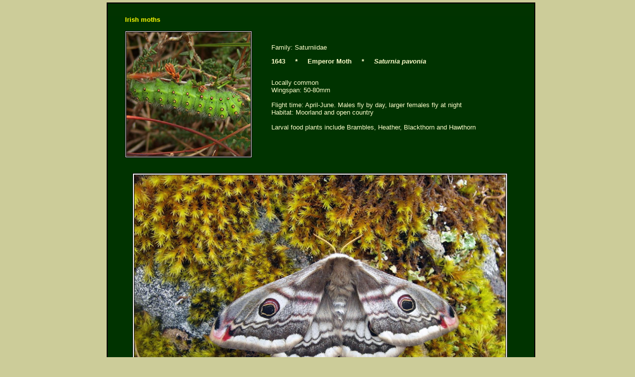

--- FILE ---
content_type: text/html
request_url: http://irishmoths.net/pages-moth/m-1643.html
body_size: 3468
content:
<!DOCTYPE html PUBLIC "-//W3C//DTD XHTML 1.0 Strict//EN" "http://www.w3.org/TR/xhtml1/DTD/xhtml1-strict.dtd">
<html xmlns="http://www.w3.org/1999/xhtml">
<head>
<title>Irish moths - Emperor Moth, Saturnia pavonia</title>
<meta http-equiv="Content-Type" content="text/html; charset=iso-8859-15" />
<meta content="Jenny Seawright" name="Author" />
<meta content="irishmoths.net" name="Copyright" />
<meta content="Jenny Seawright" name="Designer" />
<meta content="General" name="Rating" />
<meta content="index,follow" name="Robots" />
<meta content="14" name="revisit-after" />
<meta content="Irish moths, moths found in Britain and Ireland, " name="keywords" />
<meta content="Photographs and details of macro and micro moths in Britain and Ireland, Emperor Moth, Saturnia pavonia" name="description" />
<link rel="stylesheet" href="../css/styles-moth-pages.css" type="text/css" />
</head>

<body>
<div id="contain">
	<div class="conteneur">

	<div class="header">
		</div>

<div id="image-content-pages">

<a href="../index.html">Irish moths</a>

<!--
<img src="../images/space.jpg"  alt="" width="625" height="5" />
<a href="

"><img style="border: 1px solid #000;"  src="../images/map.jpg" class="picture" title="" width="35" height="12" 
alt="" /></a>
-->

<table border="0" cellpadding="0" cellspacing="0" style="border-collapse: collapse;" width="100%" id="AutoNumber">

<tr>
<td style="width:36%;">
<br />
<img src="../images/moths/m-1643a1.jpg" alt="Emperor Moth, Saturnia pavonia" width="256" height="256" title="" />	
</td>
<td style="width:62%;">	
<br />	
Family: Saturniidae
<p style="font-weight:bold;">	
1643
&nbsp; &nbsp; * &nbsp; &nbsp;
Emperor Moth
&nbsp; &nbsp; * &nbsp; &nbsp;
<i>Saturnia pavonia</i>  <br />	
</p>

<br />
Locally common
<br />
Wingspan: 50-80mm
<br /><br />
Flight time: April-June. Males fly by day, larger females fly at night
<br />
Habitat: Moorland and open country
<br /><br />
Larval food plants include Brambles, Heather, Blackthorn and Hawthorn
<br /><br /><br />

<!--
Ref: 
ID Paul Green
-->	

</td>
	</tr>
 </table>

<p style="text-align:center;padding:0px 20px 0px 0px;"> 
<br />
<img src="../images/moths/m-1643a2.jpg" alt="Emperor Moth, Saturnia pavonia" width="756" height="550" title="" />
<br /><br /><br />
<img src="../images/moths/m-1643a4.jpg" alt="Emperor Moth, Saturnia pavonia (larvae)" width="756" height="550" title="" />

<br /><br /><br />
<img src="../images/moths/m-1643a6.jpg" alt="Emperor Moth, Saturnia pavonia (caterpillar)" width="756" height="550" title="" />


<br /><br />
<strong>Emperor Moth, Saturnia pavonia </strong><br />
<small>Larvae: Coomeragh mountains, Co. Waterford. 2009. Female adult Co. Cork, April 2011</small>

</p>

<div class="pied">
All images used are <a href="../copyright.html">copyright</a>. 
Please <a href="../secureform/form.php">contact</a> me if you find errors.
</div></div>
<br />
</div><br /></div>

<!-- Start of StatCounter Code -->
<script type="text/javascript">
var sc_project=6047991; 
var sc_invisible=1; 
var sc_security="fc5bb82c"; 
</script>

<script type="text/javascript"
src="http://www.statcounter.com/counter/counter_xhtml.js"></script><noscript><div
class="statcounter"><a title="tumblr visit counter"
class="statcounter"
href="http://www.statcounter.com/tumblr/"><img
class="statcounter"
src="http://c.statcounter.com/6047991/0/fc5bb82c/1/"
alt="tumblr visit counter" /></a></div></noscript>
<!-- End of StatCounter Code -->

</body>
</html>


--- FILE ---
content_type: text/css
request_url: http://irishmoths.net/css/styles-moth-pages.css
body_size: 3946
content:

/* e.g padding 0px 10px 0px 0px is 10px at right */ 


body {
	font-family:Verdana, Arial, Helvetica, sans-serif;
	font-size: 0.8em;
	margin: 0;
	padding: 0;
	background-color:#CCCC99;	/* CCCC99 */
}


.conteneur {
	margin-top: 5px;	/*5 */	
        margin-bottom: 0px;	/*10 */
	position: relative;
	width: 860px;		/*820 */		
	left: 50%;
	margin-left: -425px;		/*-405px;*/		
	border: 2px solid #000000;	/*FFFFCC*/
	color: #ffffcc;			/* font 000000 182801*/
	background-color:#003300;	/* CCCC99 FFFFCC*/
}


		
.header {
	background-image: url("../images/pagehead.jpg");	/* page-header-2 */
	background-repeat: no-repeat;
	height:25px;		/* 26 60 15 38 */					
	padding-left:0px;
	padding-top:0px;
	max-width:860px;			
	border-bottom:0px solid #CCCC99;	/*4px, changed*/
	color: #F5F8EF;
}
		
#image-content-pages{
	padding: 0px 20px 0px 35px;	/* 10 and 27 */
}


.center{
	padding: 0px;
	padding-left: 20px;	/* included this bit */
	padding-right: 20px;


}

#content {
         margin-left: 100px;	
         border: 0px;
         padding: 5px;	
			
}
	
.pied {
	background-image: 	/* url("../images/footer-bckground.jpg"); */
	height: 0px;		/* 15 */
	font-size: 0.7em;
	text-align: center;
	padding-top: 0px;	/* 5 */
	padding-right:10px;
        border-top:0px;

}
	
#hnav {
	margin: 2;	/* 0 */
	padding:2;	/* 0 */
	}

#hnav ul {
	text-align: center;
	padding-bottom: 2px;	/* 2 */
	padding-top: 2px;	/* 2 */
	padding-left: 0;
	margin-top: 0;
	margin-left: 0;
	background-color: #FFFFCC;/* CCCC99 */
	color: #003333;		/* 663300 */
	width: 100%;
	font-family: 'Lucida Grande', 'Lucida Sans Unicode', Verdana, sans-serif;
	line-height: 14px;
	}

#hnav ul li {
	display: inline;
	padding-left: 0;
	padding-right: 0;
	padding-bottom: 5px;
	padding-top: 5px;
	}

#hnav ul li a {
	padding-left: 3px;      /* 5 */
	padding-right: 3px;	/* 5 */	
	padding-bottom: 5px;
	padding-top: 5px;
	color: #663300;		/* 003333 */
	text-decoration: none;
	/* border-right: 1px solid #F2EEEC; */
       /* border-left: 1px solid #F2EEEC;	*/
	}

#hnav ul li a:hover {
	background: #CCCC99;
	color: #3A291F;
	}

#hnav #active { 
	border-left: 1px solid #F2EEEC; 
	}
		
#nav a:link, #navlist a:visited {
	text-decoration: none;
	}

#nav a:hover {
	color: #000;
text-decoration: underline;
	}



h1{
	/*margin-left: 30px;
	margin-top: 15px;	
	padding-left: 5px;*/
	font-size: 1.6em;
	color: #000;
	font-weight:normal;
	text-align: center;	/* added */
}


h2{
	/*margin-left: 20px;
	margin-top: 15px;
	padding-left:5px;*/
	font-size: 1.3em;
	color: #000;
	font-weight:normal;
	text-align: center;

}




h3{
	/*margin-left: 20px;*/
	margin-top: 10px;		/* 15*/
	/*padding-left:5px;*/
	font-size: 1em;		/*changed from 1.1*/
	color: #000;
	font-weight:bold;
	text-align: left;	/*changed from center*/
}

h4{				/* added*/
	
	font-size: 1.0em;
	color: #182801;
	font-weight:bold;
	text-align: center;
	
}

.header-title {
	font-size: 2.3em;
	border-top: 2px solid #F5F8EF;
}

.header-title-two {
	font-size: 1.1em;
	padding-bottom: 3px;
	border-bottom: 1px solid #F5F8EF;
}

a{
	color:#ffff00;		/* 660033 */
	font-weight:bold;
	text-decoration:none;
}

a:hover{
	text-decoration:underline;
}






/*blockquote{
	background-color:rgb(142, 168, 69);
	padding : 3px;
	border-left:2px solid #F5F8EF;
}*/

.daisy {
       margin-top: 0px;
       margin-left: 30px;	/* 0 */
       padding: 10px;		/* 10 */
       border: 0px;
       /*vertical-align: bottom;*/
}


#mailform {

       /* border-top: 1px #000000 dashed;
        border-bottom: 1px #000000 dashed;
        border-right: 1px #000000 dashed;
        border-left: 1px #000000 dashed;*/
	padding: 5px 5px 5px 5px;	
	background-color: #CCCC99;	/*7A9431*/
        margin-left: auto;
        margin-right:auto;
	text-align: center;
	height: auto;
        width: 480px;		
}

.field  {
	padding: 15px 15px 15px 15px;
	
        border-top: 0px;
        border-bottom: 0px;
        border-right: 0px;
        border-left: 0px;
}	

